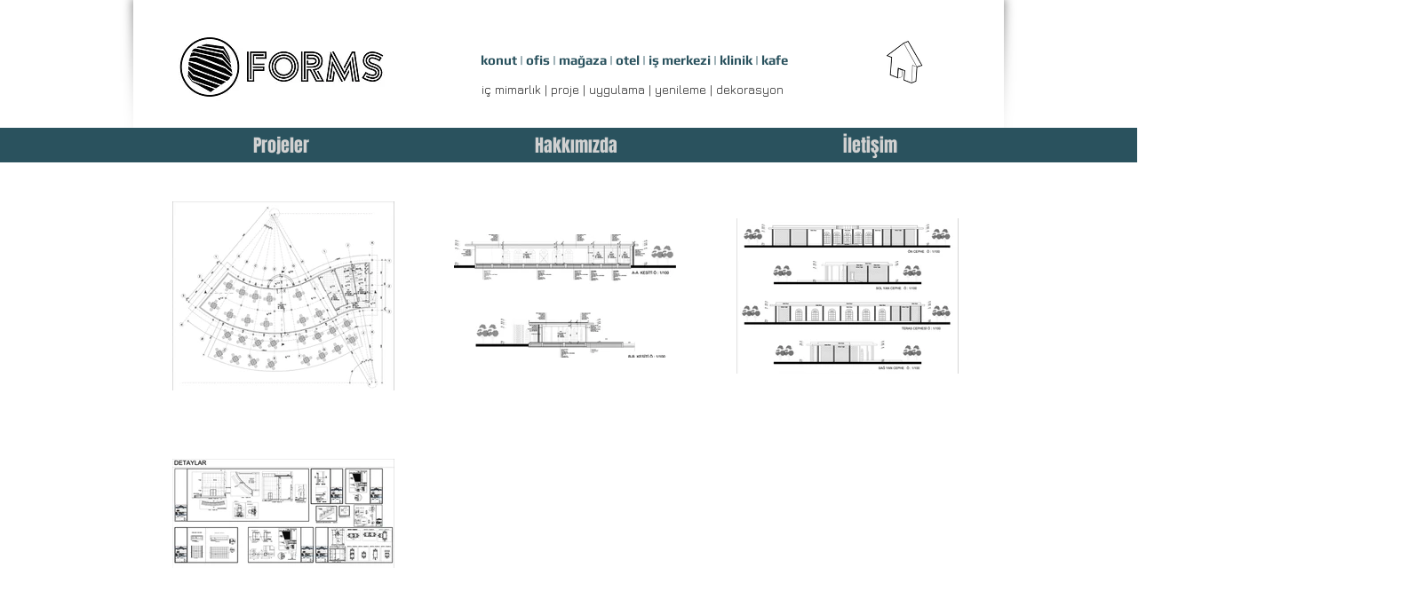

--- FILE ---
content_type: text/html; charset=utf-8
request_url: https://www.google.com/recaptcha/api2/aframe
body_size: 268
content:
<!DOCTYPE HTML><html><head><meta http-equiv="content-type" content="text/html; charset=UTF-8"></head><body><script nonce="B-WqGbDElAnQi37Oh7Z5aQ">/** Anti-fraud and anti-abuse applications only. See google.com/recaptcha */ try{var clients={'sodar':'https://pagead2.googlesyndication.com/pagead/sodar?'};window.addEventListener("message",function(a){try{if(a.source===window.parent){var b=JSON.parse(a.data);var c=clients[b['id']];if(c){var d=document.createElement('img');d.src=c+b['params']+'&rc='+(localStorage.getItem("rc::a")?sessionStorage.getItem("rc::b"):"");window.document.body.appendChild(d);sessionStorage.setItem("rc::e",parseInt(sessionStorage.getItem("rc::e")||0)+1);localStorage.setItem("rc::h",'1769460188723');}}}catch(b){}});window.parent.postMessage("_grecaptcha_ready", "*");}catch(b){}</script></body></html>